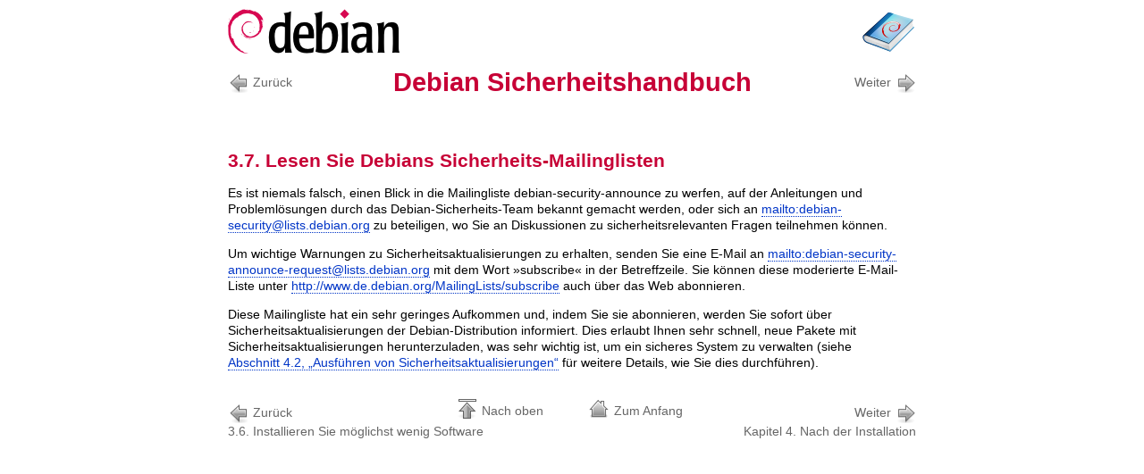

--- FILE ---
content_type: text/html
request_url: https://www.debian.org/doc/manuals/securing-debian-manual/ch03s07.de.html
body_size: 1178
content:
<?xml version="1.0" encoding="UTF-8" standalone="no"?>
<!DOCTYPE html PUBLIC "-//W3C//DTD XHTML 1.0 Strict//EN" "http://www.w3.org/TR/xhtml1/DTD/xhtml1-strict.dtd"><html xmlns="http://www.w3.org/1999/xhtml"><head><meta http-equiv="Content-Type" content="text/html; charset=UTF-8" /><title xmlns:d="http://docbook.org/ns/docbook">3.7. Lesen Sie Debians Sicherheits-Mailinglisten</title><link rel="stylesheet" type="text/css" href="Common_Content/css/default.css" /><link rel="stylesheet" media="print" href="Common_Content/css/print.css" type="text/css" /><meta xmlns:d="http://docbook.org/ns/docbook" name="generator" content="publican v4.3.2" /><meta xmlns:d="http://docbook.org/ns/docbook" name="package" content="Securing_Debian_Manual-Securing_Debian_Manual-3.19-de-DE-3-19" /><link rel="home" href="index.de.html" title="Debian Sicherheitshandbuch" /><link rel="up" href="ch03.de.html" title="Kapitel 3. Vor und während der Installation" /><link rel="prev" href="ch03s06.de.html" title="3.6. Installieren Sie möglichst wenig Software" /><link rel="next" href="ch04.de.html" title="Kapitel 4. Nach der Installation" /></head><body><p id="title"><a class="left" href="http://www.debian.org"><img alt="Product Site" src="Common_Content/images//image_left.png" /></a><a class="right" href="http://www.debian.org/doc/"><img alt="Documentation Site" src="Common_Content/images//image_right.png" /></a></p><ul class="docnav top"><li class="previous"><a accesskey="p" href="ch03s06.de.html"><strong>Zurück</strong></a></li><li class="home">Debian Sicherheitshandbuch</li><li class="next"><a accesskey="n" href="ch04.de.html"><strong>Weiter</strong></a></li></ul><div class="section"><div class="titlepage"><div><div><h2 class="title"><a xmlns="" id="idm786"></a>3.7. Lesen Sie Debians Sicherheits-Mailinglisten</h2></div></div></div><div class="para">
			Es ist niemals falsch, einen Blick in die Mailingliste debian-security-announce zu werfen, auf der Anleitungen und Problemlösungen durch das Debian-Sicherheits-Team bekannt gemacht werden, oder sich an <a href="mailto:debian-security@lists.debian.org">mailto:debian-security@lists.debian.org</a> zu beteiligen, wo Sie an Diskussionen zu sicherheitsrelevanten Fragen teilnehmen können.
		</div><div class="para">
			Um wichtige Warnungen zu Sicherheitsaktualisierungen zu erhalten, senden Sie eine E-Mail an <a href="mailto:debian-security-announce-request@lists.debian.org">mailto:debian-security-announce-request@lists.debian.org</a> mit dem Wort »subscribe« in der Betreffzeile. Sie können diese moderierte E-Mail-Liste unter <a href="http://www.de.debian.org/MailingLists/subscribe">http://www.de.debian.org/MailingLists/subscribe</a> auch über das Web abonnieren.
		</div><div class="para">
			Diese Mailingliste hat ein sehr geringes Aufkommen und, indem Sie sie abonnieren, werden Sie sofort über Sicherheitsaktualisierungen der Debian-Distribution informiert. Dies erlaubt Ihnen sehr schnell, neue Pakete mit Sicherheitsaktualisierungen herunterzuladen, was sehr wichtig ist, um ein sicheres System zu verwalten (siehe <a class="xref" href="security-update.de.html">Abschnitt 4.2, „Ausführen von Sicherheitsaktualisierungen“</a> für weitere Details, wie Sie dies durchführen).
		</div></div><ul class="docnav"><li class="previous"><a accesskey="p" href="ch03s06.de.html"><strong>Zurück</strong>3.6. Installieren Sie möglichst wenig Software</a></li><li class="up"><a accesskey="u" href="#"><strong>Nach oben</strong></a></li><li class="home"><a accesskey="h" href="index.de.html"><strong>Zum Anfang</strong></a></li><li class="next"><a accesskey="n" href="ch04.de.html"><strong>Weiter</strong>Kapitel 4. Nach der Installation</a></li></ul></body></html>

--- FILE ---
content_type: text/css
request_url: https://www.debian.org/doc/manuals/securing-debian-manual/Common_Content/css/common.css
body_size: 5305
content:
* {
	widows: 4 !important;
	orphans: 4 !important;
}

body, h1, h2, h3, h4, h5, h6, pre, li, div {
	line-height: 1.29em;
}

body {
	background-color: white;
	margin:0 auto;
	font-family: "liberation sans", "Myriad ", "Bitstream Vera Sans", "Lucida Grande", "Luxi Sans", "Trebuchet MS", helvetica, verdana, arial, sans-serif;
	font-size: 14px;
	max-width: 770px;
	color: black;
}

body.toc_embeded {
	/*for web hosting system only*/
	margin-left: 300px;
}

object.toc, iframe.toc {
	/*for web hosting system only*/
	border-style: none;
	position: fixed;
	width: 290px;
	height: 99.99%;
	top: 0;
	left: 0;
	z-index: 100;
	border-style: none;
	border-right:1px solid #999;
}

/* Hide web menu */

body.notoc {
	margin-left: 3em;
}

iframe.notoc {
	border-style:none;
	border: none;
	padding: 0px;
	position:fixed;
	width: 21px;
	height: 29px;
	top: 0px;
	left:0;
	overflow: hidden;
	margin: 0px;
	margin-left: -3px;
}
/* End hide web menu */

/* desktop styles */
body.desktop {
	margin-left: 26em;
}

body.desktop .book > .toc {
	display:block;
	width:24em;
	height:99.99%;
	position:fixed;
	overflow:auto;
	top:0px;
	left:0px;
/*	padding-left:1em; */
	background-color:#EEEEEE;
	font-size: 12px;
}

body.pdf {
	max-width: 100%;
}

.toc {
	line-height:1.35em;
}

.toc .glossary,
.toc .chapter, .toc .appendix {
	margin-top:1em;
}

.toc .part {
	margin-top:1em;
	display:block;
}

span.glossary,
span.appendix {
	display:block;
	margin-top:0.5em;
}

div {
	padding-top:0px;
}

div.section {
}

p, div.para {
	padding-top: 0px;
	margin-top: 1em;
	padding-bottom: 0px;
	margin-bottom: 1em;
}

div.formalpara {
	padding-top: 0px;
	margin-top: 1em;
	padding-bottom: 0px;
	margin-bottom: 1em;
}

.varlistentry div.para {

}

/*Links*/
a {
	outline: none;
}

a:link {
	text-decoration: none;
	border-bottom: 1px dotted ;
	color:#3366cc;
}

body.pdf a:link {
	word-wrap: break-word;
}

a:visited {
	text-decoration:none;
	border-bottom: 1px dotted ;
	color:#003366;
}

div.longdesc-link {
	float:right;
	color:#999;
}

.toc a, .qandaset a {
	font-weight:normal;
	border:none;
}

.toc a:hover, .qandaset a:hover
{
	border-bottom: 1px dotted;
}

/*headings*/
h1, h2, h3, h4, h5, h6 {
	color: #336699;
	margin-top: 0px;
	margin-bottom: 0px;
	background-color: transparent;
	margin-bottom: 0px;
	margin-top: 20px;
	word-wrap: break-word;
}

h1 {
	font-size: 22px;
}

.titlepage h1.title {
	text-align:left;
}

.book > .titlepage h1.title {
	text-align: center;
}

.article > .titlepage h1.title,
.article > .titlepage h2.title {
	text-align: center;
}

.set .titlepage > div > div > h1.title {
	text-align: center;
}

.part > .titlepage h1.title {
	text-align: center;
	font-size: 24px;
}

div.producttitle {
	margin-top: 0px;
	margin-bottom: 20px;
	font-size: 48px;
	font-weight: bold;
/* 	background: #003d6e url(../images/h1-bg.png) top left repeat-x; */
	color:  #336699;
	text-align: center;
	padding-top: 12px;
}

.titlepage .corpauthor {
	margin-top: 1em;
	text-align: center;
}

.section h1.title {
	font-size: 18px;
	padding: 0px;
	color: #336699;
	text-align: left;
	background: white;
}

h2 {
	font-size: 20px;
	margin-top: 30px;
}


.book div.subtitle, .book h2.subtitle, .book h3.subtitle {
	margin-top: 1em;
	margin-bottom: 1em;
	font-size: 18px;
	text-align: center;
}

div.subtitle {
	color:  #336699;
	font-weight: bold;
}

h1.legalnotice {
	font-size: 24px;
}

.preface > div > div > div > h2.title,
.preface > div > div > div > h1.title {
	margin-top: 1em;
	font-size: 24px;
}

.appendix h2 {
	font-size: 24px;
}



h3 {
	font-size: 14px;
	padding-top:0px;
	padding-bottom: 0px;
	margin-bottom: 0px;
}
h4 {
	font-size: 14px;
	padding-top:0px;
	padding-bottom:0px;
}

h5 {
	font-size: 14px;
}

h6 {
	font-size: 14px;
	margin-bottom: 0px;
}

.abstract h6 {
	margin-top:1em;
	margin-bottom:.5em;
	font-size: 24px;
}

.index > div > div > div > h2.title {
	font-size: 24px;
}

.chapter > div > div > div > h2.title {
	font-size: 24px;
}

.section > div > div > div > h2.title {
	font-size: 21px;
}

.section > div > div > div > h3.title {
	font-size: 17px;
}

/*element rules*/
hr {
	border-collapse: collapse;
	border-style:none;
	border-top: 1px dotted #ccc;
	width:100%;
}

/* web site rules */
ul.languages, .languages li {
	display:inline;
	padding:0px;
}

.languages li a {
	padding:0px .5em;
	text-decoration: none;
}

.languages li p, .languages li div.para {
	display:inline;
}

.languages li a:link, .languages li a:visited {
	color:#444;
}

.languages li a:hover, .languages li a:focus, .languages li a:active {
	color:black;
}

ul.languages {
	display:block;
	background-color:#eee;
	padding:.5em;
}

/*supporting stylesheets*/

/*unique to the webpage only*/
.books {
	position:relative;
}

.versions li {
	width:100%;
	clear:both;
	display:block;
}

a.version {
	font-size: 20px;
	text-decoration:none;
	width:100%;
	display:block;
	padding:1em 0px .2em 0px;
	clear:both;
}

a.version:before {
	content:"Version";
	font-size: smaller;
}

a.version:visited, a.version:link {
	color:#666;
}

a.version:focus, a.version:hover {
	color:black;
}

.books {
	display:block;
	position:relative;
	clear:both;
	width:100%;
}

.books li {
	display:block;
	width:200px;
	float:left;
	position:relative;
	clear: none ;
}

.books .html {
	width:170px;
	display:block;
}

.books .pdf {
	position:absolute;
	left:170px;
	top:0px;
	font-size: smaller;
}

.books .pdf:link, .books .pdf:visited {
	color:#555;
}

.books .pdf:hover, .books .pdf:focus {
	color:#000;
}

.books li a {
	text-decoration:none;
}

.books li a:hover {
	color:black;
}

/*products*/
.products li {
	display: block;
	width:300px;
	float:left;
}

.products li a {
	width:300px;
	padding:.5em 0px;
}

.products ul {
	clear:both;
}

/*revision history*/
.revhistory {
	display:block;
}

.revhistory table {
	background-color:transparent;
	border-color:#fff;
	padding:0px;
	margin: 0;
	border-collapse:collapse;
	border-style:none;
}

.revhistory td {
	text-align :left;
	padding:0px;
	border: none;
	border-top: 1px solid #fff;
	font-weight: bold;
}

.revhistory .simplelist td {
	font-weight: normal;
}

.revhistory .simplelist {
	margin-bottom: 1.5em;
	margin-left: 1em;
}

.revhistory table th {
	display: none;
}


/*credits*/
.authorgroup div {
	clear:both;
	text-align: center;
}

div.author div.author,
div.translator div.translator,
div.othercredit div.othercredit,
div.editor div.editor,
div.contrib div.contrib {
	margin: 0px;
	padding: 0px;
	margin-top: 12px;
	font-size: 14px;
	font-weight: bold;
	color: #336699;
}

div.editedby {
	margin-top: 15px;
	margin-bottom: -0.8em;
}

div.authorgroup .author, 
div.authorgroup.editor, 
div.authorgroup.translator, 
div.authorgroup.othercredit,
div.authorgroup.contrib {
	display: block;
	font-size: 14px;
}

.revhistory .author {
	display: inline;
}

.othercredit h3 {
	padding-top: 1em;
}


.othercredit {
	margin:0px;
	padding:0px;
}

.releaseinfo {
	clear: both;
}

.copyright {
	margin-top: 1em;
}

/* qanda sets */
.answer {
	margin-bottom:1em;
	border-bottom:1px dotted #ccc;
}

.qandaset .toc {
	border-bottom:1px dotted #ccc;
}

.question {
	font-weight:bold;
}

.answer .data, .question .data {
	padding-left: 2.6em;
}

.answer .label, .question .label {
	float:left;
	font-weight:bold;
}

/* inline syntax highlighting */
.perl_Alert {
	color: #0000ff;
}

.perl_BaseN {
	color: #007f00;
}

.perl_BString {
	color: #5C3566;
}

.perl_Char {
	color: #ff00ff;
}

.perl_Comment {
	color: #888888;
}


.perl_DataType {
	color: #0000ff;
}


.perl_DecVal {
	color: #00007f;
}


.perl_Error {
	color: #ff0000;
}


.perl_Float {
	color: #00007f;
}


.perl_Function {
	color: #007f00;
}


.perl_IString {
	color: #5C3566;
}


.perl_Keyword {
	color: #002F5D;
}


.perl_Operator {
	color: #ffa500;
}


.perl_Others {
	color: #b03060;
}


.perl_RegionMarker {
	color: #96b9ff;
}


.perl_Reserved {
	color: #9b30ff;
}


.perl_String {
	color: #5C3566;
}


.perl_Variable {
	color: #0000ff;
}


.perl_Warning {
	color: #0000ff;
}

/*Lists*/
ul {
    list-style-image: url("../images/dot.png");
    list-style-type: circle;
    padding-left: 1.6em;
}

ul ul {
    list-style-image: url("../images/dot2.png");
    list-style-type: circle;
}

ol.1 {
	list-style-type: decimal;
}

ol.a,
ol ol {
	list-style-type: lower-alpha;
}

ol.i {
	list-style-type: lower-roman;
}
ol.A {
	list-style-type: upper-alpha;
}

ol.I {
	list-style-type: upper-roman;
}

dt {
	font-weight:bold;
	margin-bottom:0px;
	padding-bottom:0px;
}

dd {
	margin:0px;
	margin-left:2em;
	padding-top:0px;
}

li {
	padding-top: 0px;
	margin-top: 0px;
	padding-bottom: 0px;
/*	margin-bottom: 16px; */
}

/*images*/
img {
	display:block;
	margin: 2em 0;
	max-width: 100%;
}

.inlinemediaobject,
.inlinemediaobject img,
.inlinemediaobject object {
	display:inline;
	margin:0px;
	overflow: hidden;
}

.figure {
    margin-top: 1em;
    width: 100%;
}

.figure img,
.mediaobject img {
	display:block;
	margin: 0em;
}

.figure .title {
	margin-bottom:2em;
	padding:0px;
}

/*document modes*/
.confidential {
	background-color:#900;
	color:White;
	padding:.5em .5em;
	text-transform:uppercase;
	text-align:center;
}

.longdesc-link {
	display:none;
}

.longdesc {
	display:none;
}

.prompt {
	padding:0px .3em;
}

/*user interface styles*/
.screen .replaceable {
}

.guibutton, .guilabel {
	font-family: "dejavu sans mono","liberation mono", "bitstream vera mono", "dejavu mono", monospace;
	font-weight: bold;
}

.example {
	background-color: #ffffff;
	border-left: 3px solid #aaaaaa;
	padding-top: 1px;
	padding-bottom: 0.1em;
	padding-left: 1em;
}

.equation {
	border-left: 3px solid #aaaaaa;
	background-color: #ffffff;
	padding-top: 1px;
	padding-bottom: 0.1em;
	padding-left: 1em;
}

.equation-contents {
	margin-left: 4em;
}

div.title {
	margin-bottom: 1em;
	font-weight: 14px;
	font-weight: bold;
	color: #336699;
	word-wrap: break-word;
}

.example-contents {
	background-color: #ffffff;
}

.example-contents .para {
/*	 padding: 10px;*/
}

/*terminal/console text*/
.computeroutput, 
.option {
	font-family: "dejavu sans mono","liberation mono", "bitstream vera mono", "dejavu mono", monospace;
	font-weight:bold;
}

.replaceable {
	font-style: italic;
}

.command, .filename, .keycap, .classname, .literal {
	font-family: "dejavu sans mono","liberation mono", "bitstream vera mono", "dejavu mono", monospace;
	font-weight:bold;
}

/* no bold in toc */
.toc * {
	font-weight: inherit;
}

.toc H1 {
	font-weight: bold;
}


div.programlisting {
	white-space: pre-wrap; /* css-3 */
	white-space: -moz-pre-wrap !important; /* Mozilla, since 1999 */
	white-space: -pre-wrap; /* Opera 4-6 */
	white-space: -o-pre-wrap; /* Opera 7 */
	word-wrap: break-word; /* Internet Explorer 5.5+ */
}

pre {
	font-family: "dejavu sans mono","liberation mono", "bitstream vera mono", "dejavu mono", monospace;
	display:block;
	background-color: #f5f5f5;
	color: #000000;
/*	border: 1px solid #aaaaaa; */
	margin-bottom: 1em;
	padding:.5em 1em;
	white-space: pre-wrap; /* css-3 */
	white-space: -moz-pre-wrap !important; /* Mozilla, since 1999 */
	white-space: -pre-wrap; /* Opera 4-6 */
	white-space: -o-pre-wrap; /* Opera 7 */
	word-wrap: break-word; /* Internet Explorer 5.5+ */
	font-size: 0.9em;
	border-style:none;
	box-shadow: 0 2px 5px #AAAAAA inset;
	-moz-box-shadow:  0 2px 5px #AAAAAA inset;
	-webkit-box-shadow: 0 2px 5px #AAAAAA inset;
	-o-box-shadow: 0 2px 5px #AAAAAA inset;
}

body.pdf pre {
	border: 1px solid #AAAAAA;
	box-shadow: none;
	-moz-box-shadow: none;
	-webkit-box-shadow: none;
	-o-box-shadow: none;
}


pre .replaceable, 
pre .keycap {
}

code {
	font-family: "dejavu sans mono","liberation mono", "bitstream vera mono", "dejavu mono", monospace;
	white-space: pre-wrap;
	word-wrap: break-word;
	font-weight:bold;
}

.parameter code {
	display: inline;
	white-space: pre-wrap; /* css-3 */
	white-space: -moz-pre-wrap !important; /* Mozilla, since 1999 */
	white-space: -pre-wrap; /* Opera 4-6 */
	white-space: -o-pre-wrap; /* Opera 7 */
	word-wrap: break-word; /* Internet Explorer 5.5+ */
}

code.email {
	font-weight: normal;
	font-family: "liberation sans", "Myriad ", "Bitstream Vera Sans", "Lucida Grande", "Luxi Sans", "Trebuchet MS", helvetica, verdana, arial, sans-serif;

}

/*Notifications*/
div.warning:before {
	content:url(../images/warning.png);
	padding-left: 5px;
}

div.note:before {
	content:url(../images/note.png);
	padding-left: 5px;
}

div.important:before {
	content:url(../images/important.png);
	padding-left: 5px;
}

div.warning, div.note, div.important {
	color: black;
	margin: 0px;
	padding: 0px;
	background: none;
	background-color: white;
	margin-bottom: 1em;
	border-bottom: 1px solid #aaaaaa;
}

div.admonition_header p {
	margin: 0px;
	padding: 0px;
	color: #eeeeec;
	padding-top: 0px;
	padding-bottom: 0px;
	height: 1.4em;
	line-height: 1.4em;
	font-size: 17px;
	display:inline;
}

div.admonition_header {
	background-origin:content-box;
	clear: both;
	margin: 0px;
	padding: 0px;
	margin-top: -40px;
	padding-left: 58px;
	line-height: 1.0px;
	font-size: 1.0px;
}

div.warning div.admonition_header {
	background: url(../images/red.png) top left repeat-x;
	background-color: #590000;
	background: -webkit-linear-gradient(#a40000,#590000);
	background: linear-gradient(#a40000,#590000);
}

div.note div.admonition_header {
	background: url(../images/green.png) top right repeat-x;
	background-color: #597800;
	background: -webkit-linear-gradient(#769f00,#597800);
	background: linear-gradient(#769f00,#597800);
}

div.important div.admonition_header {
	background: url(../images/yellow.png) top right repeat-x;
	background-color: #a6710f;
	background: -webkit-linear-gradient(#d08e13,#a6710f);
	background: linear-gradient(#d08e13,#a6710f);
}

div.warning p:first-child,
div.warning div.para:first-child,
div.note p:first-child,
div.note div.para:first-child,
div.important p:first-child,
div.important div.para:first-child {
	padding: 0px;
	margin: 0px;
}

div.admonition {
	border: none;
	border-left: 1px solid #aaaaaa;
	border-right: 1px solid #aaaaaa;
	padding:0px;
	margin:0px;
	padding-top: 1.5em;
	padding-bottom: 1em;
	padding-left: 2em;
	padding-right: 1em;
	background-color: #eeeeec;
	-moz-border-radius: 0px;
	-webkit-border-radius: 0px;
	border-radius: 0px;
}

/*Page Title*/
#title  {
	display:block;
	height:45px;
	padding-bottom:1em;
	margin:0px;
}

#title a.left{
	display:inline;
	border:none;
}

#title a.left img{
	border:none;
	float:left;
	margin:0px;
	margin-top:.7em;
}

#title a.right {
	padding-bottom:1em;
}

#title a.right img {
	border:none;
	float:right;
	margin:0px;
	margin-top:.7em;
}

/*Table*/
div.table {
}

table {
	border: 1px solid #444;
	width:100%;
	border-collapse:collapse;
	table-layout: fixed;
	word-wrap: break-word;
}

table.blockquote,
table.simplelist,
.calloutlist table {
	border-style: none;
}

table th {
	text-align:left;
	background-color:#6699cc;
	padding:.3em .5em;
	color:white;
}

table td {
	padding:.15em .5em;
}

table tr.even td {
	background-color:#f5f5f5;
}

tr:nth-child(even) {
	background-color: #eeeeee;

}


table th p:first-child, table td p:first-child, table  li p:first-child,
table th div.para:first-child, table td div.para:first-child, table  li div.para:first-child {
	margin-top:0px;
	padding-top:0px;
	display:inline;
}

th, td {
	border-style:none;
	vertical-align: top;
/* 	border: 1px solid #000; */
}

.blockquote td, 
.simplelist th,
.simplelist td {
	border: none;
}

table table td {
	border-bottom:1px dotted #aaa;
	background-color:white;
	padding:.6em 0px;
}

table table {
	border:1px solid white;
}

td.remarkval {
	color:#444;
}

td.fieldval {
	font-weight:bold;
}

.lbname, .lbtype, .lbdescr, .lbdriver, .lbhost {
	color:white;
	font-weight:bold;
	background-color:#999;
	width:120px;
}

td.remarkval {
	width:230px;
}

td.tname {
	font-weight:bold;
}

th.dbfield {
	width:120px;
}

th.dbtype {
	width:70px;
}

th.dbdefault {
	width:70px;
}

th.dbnul {
	width:70px;
}

th.dbkey {
	width:70px;
}

span.book {
	margin-top:4em;
	display:block;
	font-size: 11pt;
}

span.book a{
	font-weight:bold;
}
span.chapter {
	display:block;
}

table.simplelist td, .calloutlist table td {
	border-style: none;
}


table.lt-4-cols.lt-7-rows td {
	border: none;
}
/*to simplify layout*/


table.lt-4-cols.gt-14-rows tr:nth-child(odd) {
	background-color: #fafafa;
}
/* to keep simple but stripe rows */ 


.gt-8-cols td {
	border-left: 1px solid #ccc;
}

.gt-8-cols td:first-child {
	border-left: 0;
}
/* to apply vertical lines to differentiate columns*/

/*Breadcrumbs*/
#breadcrumbs ul li.first:before {
	content:" ";
}

#breadcrumbs {
	color:#900;
	padding:3px;
	margin-bottom:25px;
}

#breadcrumbs ul {
	margin-left:0;
	padding-left:0;
	display:inline;
	border:none;
}

#breadcrumbs ul li {
	margin-left:0;
	padding-left:2px;
	border:none;
	list-style:none;
	display:inline;
}

#breadcrumbs ul li:before {
	content:"\0020 \0020 \0020 \00BB \0020";
	color:#333;
}

dl {
	margin-top: 0px;
	margin-left: 28px;
}

.toc dl {
	margin-left: 10px;
}

/*index*/
.glossary h3, 
.index h3 {
	font-size: 20px;
	color:#aaa;
	margin:0px;
}

.indexdiv {
	margin-bottom:1em;
}

.glossary dt,
.index dt {
	color:#444;
	padding-top:.5em;
}

.glossary dl dl dt, 
.index dl dl dt {
	color:#777;
	font-weight:normal;
	padding-top:0px;
}

.index dl dl dt:before {
	content:"- ";
	color:#ccc;
}

/*changes*/
.footnote {
	font-size: 10px;
	margin: 0px;
	color: #222;
}

.footnotes {
	margin-bottom: 60px;
}

table .footnote {
}

sup {
	margin:0px;
	padding:0px;
	font-size: 10px;
	padding-left:0px;
}

.footnote {
	position:relative;
}

.footnote sup  {
	color: black;
	left: .4em;
}

.footnote a:link,
.footnote a:visited {
	text-decoration:none;
	border: none;
}

.footnote .para sup  {
/*	position:absolute; */
	vertical-align:text-bottom;
}

a.footnote {
	padding-right: 0.5em;
	text-decoration:none;
	border: none;
} 

.footnote sup a:link, 
.footnote sup a:visited {
	color:#92917d;
	text-decoration:none;
}

.footnote:hover sup a {
	text-decoration:none;
}

.footnote p,.footnote div.para {
	padding-left:1em;
}

.footnote a:link, 
.footnote a:visited before{
	color:#00537c;
}

.footnote a:hover {
}

/**/
.pdf-break {
}

div.legalnotice {
}

div.abstract {
}

div.chapter {
}


div.titlepage, div.titlepage > div, div.titlepage > div > div {
}

div.preface, div.part {
}

div.appendix {
}

div.section {
}


dt.varlistentry {
}

dd {
}

div.note .replaceable, 
div.important .replaceable, 
div.warning .replaceable, 
div.note .keycap, 
div.important .keycap, 
div.warning .keycap
{
}

ul li p:last-child, ul li para:last-child {
	margin-bottom:0px;
	padding-bottom:0px;
}

/*document navigation*/
.docnav a, .docnav strong {
	border:none;
	text-decoration:none;
	font-weight:normal;
}

.docnav {
	list-style:none;
	margin:0px;
	padding:0px;
	position:relative;
	width:100%;
	padding-bottom:2em;
	padding-top:1em;
        height:2.5em;
        line-height:2.5em;
/*
	border-top:1px dotted #ccc;
        background-color: rgba(240, 240, 240, 0.9);
-webkitbox-shadow: 0px .15em .5em rgba(0,0,0,0.2);
  -moz-box-shadow: 0px .15em .5em rgba(0,0,0,0.2);
       box-shadow: 0px .15em .5em rgba(0,0,0,0.2);
*/
}

.docnav li {
	list-style:none;
	margin:0px;
	padding:0px;
	display:inline;
	font-size: 14px;
}

.docnav li:before {
	content:" ";
}

.docnav li.previous, .docnav li.next {
	position:absolute;
	top:1.5em;
}

.docnav li.up, .docnav li.home {
	margin:0px 1.5em;
}

.docnav.top li.home {
	color: #336699;
	font-size: 22pt;
	font-weight: bold;
}


.docnav li.previous {
	left:0px;
	text-align:left;
}

.docnav li.next {
	right:0px;
	text-align:right;
}

.docnav li.previous strong, .docnav li.next strong {
	height: 17px;
	display: block;
}

.docnav {
	margin:0 auto;
	text-align:center;
}

.docnav li.next a strong {
	background:  url(../images/stock-go-forward.png) right 120% no-repeat;
	padding-top:3px;
	padding-bottom:4px;
	padding-right:28px;
}

.docnav li.previous a strong {
	background: url(../images/stock-go-back.png) left 120% no-repeat;
	padding-top:3px;
	padding-bottom:4px;
	padding-left:28px;
	padding-right:0.5em;
}

.docnav li.home a strong {
	background: url(../images/stock-home.png) top left no-repeat;
	padding:5px;
	padding-left:28px;
}

.docnav li.up a strong {
	background: url(../images/stock-go-up.png) top left no-repeat;
	padding:5px;
	padding-left:28px;
}

.docnav a:link, .docnav a:visited {
	color:#666;
}

.docnav a:hover, .docnav a:focus, .docnav a:active {
	color:black;
}

.docnav a {
	max-width: 10px;
	overflow:hidden;
}

.docnav a:link strong {
	text-decoration:none;
}

.docnav {
	margin:0 auto;
	text-align:center;
}

ul.docnav {
	margin-bottom: 1em;
}
/* Reports */
.reports ul {
	list-style:none;
	margin:0px;
	padding:0px;
}

.reports li{
	margin:0px;
	padding:0px;
}

.reports li.odd {
	background-color: #eeeeee;
	margin:0px;
	padding:0px;
}

.reports dl {
	display:inline;
	margin:0px;
	padding:0px;
	float:right;
	margin-right: 17em;
	margin-top:-1.3em;
}

.reports dt {
	display:inline;
	margin:0px;
	padding:0px;
}

.reports dd {
	display:inline;
	margin:0px;
	padding:0px;
	padding-right:.5em;
}

.reports h2, .reports h3{
	display:inline;
	padding-right:.5em;
	font-size: 14px;
	font-weight:normal;
}

.reports div.progress {
	display:inline;
	float:right;
	width:16em;
	background:#c00 url(../images/shine.png) top left repeat-x;
	margin:0px;
	margin-top:-1.3em;
	padding:0px;
	border:none;
}

/*uniform*/
body.results, body.reports {
	max-width:57em ;
	padding:0px;
}

/*Progress Bar*/
div.progress {
	display:block;
	float:left;
	width:16em;
	background:#c00 url(../images/shine.png) top left repeat-x;
	height:1em;
}

div.progress span {
	height:1em;
	float:left;
}

div.progress span.translated {
	background:#6c3 url(../images/shine.png) top left repeat-x;
}

div.progress span.fuzzy {
	background:#ff9f00 url(../images/shine.png) top left repeat-x;
}


/*Results*/

.results ul {
	list-style:none;
	margin:0px;
	padding:0px;
}

.results li{
	margin:0px;
	padding:0px;
}

.results li.odd {
	background-color: #eeeeee;
	margin:0px;
	padding:0px;
}

.results dl {
	display:inline;
	margin:0px;
	padding:0px;
	float:right;
	margin-right: 17em;
	margin-top:-1.3em;
}

.results dt {
	display:inline;
	margin:0px;
	padding:0px;
}

.results dd {
	display:inline;
	margin:0px;
	padding:0px;
	padding-right:.5em;
}

.results h2, .results h3 {
	display:inline;
	padding-right:.5em;
	font-size: 14px;
	font-weight:normal;
}

.results div.progress {
	display:inline;
	float:right;
	width:16em;
	background:#c00 url(../images/shine.png) top left repeat-x;
	margin:0px;
	margin-top:-1.3em;
	padding:0px;
	border:none;
}

/* Dirty EVIL Mozilla hack for round corners */
pre {
	-moz-border-radius:11px;
	-webkit-border-radius:11px;
	border-radius: 11px;
}

.example {
	-moz-border-radius:0px;
	-webkit-border-radius:0px;
	border-radius: 0px;
}

/* move these invisible fields out of the flow */
.example > a:first-child,
.table > a:first-child,
.procedure > a:first-child {
    float: left;
}

.package, .citetitle {
	font-style: italic;
}

.titlepage .edition,
.titlepage .releaseinfo {
	color: #336699;
	background-color: transparent;
	margin-top: 1em;
	margin-bottom: 1em;
	font-size: 20px;
	font-weight: bold;
	text-align: center;
}

span.remark {
	background-color: #ff00ff;
}

.draft {
	background-image: url(../images/watermark-draft.png);
	background-repeat: repeat-y;
        background-position: center;
}

.foreignphrase {
	font-style: inherit;
}

dt {
	clear:both;
}

dt img {
	border-style: none;
	max-width: 112px;
}

dt object {
	max-width: 112px;
}

dt .inlinemediaobject, dt object {
	display: inline;
	float: left;
	margin-bottom: 1em;
	padding-right: 1em;
	width: 112px;
}

dl:after {
	display: block;
	clear: both;
	content: "";
}

.toc dd {
	padding-bottom: 0px;
	margin-bottom: 1em;
	padding-left: 1.3em;
	margin-left: 0px;
}

div.toc > dl > dt {
	padding-bottom: 0px;
	margin-bottom: 0px;
	margin-top: 1em;
}


.strikethrough {
	text-decoration: line-through;
}

.underline {
	text-decoration: underline;
}

.calloutlist img,
.callout {
	padding: 0px;
	margin: 0px;
	width: 12pt;
	display: inline;
	vertical-align: middle;
}

li.step > a:first-child {
	display: block;
}

.stepalternatives {
	list-style-image: none;
	list-style-type: upper-alpha;
}
.task {
}


.added {
	background-color: #99ff99;
}

.changed {
	background-color: #ffff77;
}

.deleted {
	background-color: #ff4455;
	text-decoration: line-through;
}




--- FILE ---
content_type: text/css
request_url: https://www.debian.org/doc/manuals/securing-debian-manual/Common_Content/css/overrides.css
body_size: 54
content:
a:link {
	color:#0035C7;
}

a:visited {
	color:#54638C;
}

h1 {
	color:#C70036;
}

div.producttitle {
	color:#C70036;
}

.section h1.title {
	color:#C70036;
}

.docnav.top li.home {
            color: #C70036;
}

h2,h3,h4,h5,h6 {
	color:#C70036;
}

table {
	border:1px solid #aaa;
}

table th {
	background-color:#900;
}

table tr.even td {
	background-color:#f5f5f5;
}

#title a {
	height:54px;
}

.term{
	color:#C70036;
}

.revhistory table th {
	color:#C70036;
}

.titlepage .edition {
	color: #C70036;
}

span.remark{
	background-color: #ffff00;
}


/* Disable the important formatting on sidebars. */
div.important.sidebar:before {
    content: "";
}

/* Styles of block URLs */
div.url {
    margin-top: 0.5em;
}
div.url + div.url {
    margin-top: 0;
}

/* Styles of sidebars */
div.sidebar {
    border: 2px solid #aaaaaa;
    margin-top: 10px;
    margin-bottom: 10px;
    padding: 10px;
    font-size: 90%;
    background-color: #eeeeee;
}

div.sidebar > div.titlepage {
    border-bottom: 1px solid;
}

div.sidebar > div.titlepage span.emphasis:nth-child(1) > em {
    color: #666666;
    font-style: normal;
    font-variant: small-caps;
}

/* Modify behaviour within sidebars */
div.sidebar p.title {
    margin-top: 0;
    margin-bottom: 0;
}
div.sidebar > p, div.sidebar > div.para {
    margin-top: 1em;
    margin-bottom: 0;
}
div.sidebar h6 {
    margin-top: 0px;
}

/* Styles of screens */
.screen .computeroutput {
    font-weight: normal;
}
